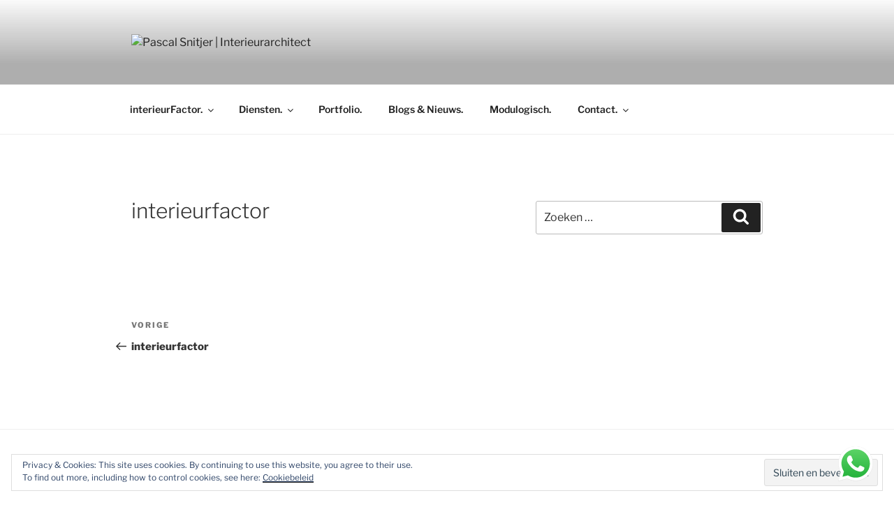

--- FILE ---
content_type: text/html; charset=utf-8
request_url: https://www.google.com/recaptcha/api2/aframe
body_size: 267
content:
<!DOCTYPE HTML><html><head><meta http-equiv="content-type" content="text/html; charset=UTF-8"></head><body><script nonce="NFrbgu3W_vDEBr2jZ5nr7Q">/** Anti-fraud and anti-abuse applications only. See google.com/recaptcha */ try{var clients={'sodar':'https://pagead2.googlesyndication.com/pagead/sodar?'};window.addEventListener("message",function(a){try{if(a.source===window.parent){var b=JSON.parse(a.data);var c=clients[b['id']];if(c){var d=document.createElement('img');d.src=c+b['params']+'&rc='+(localStorage.getItem("rc::a")?sessionStorage.getItem("rc::b"):"");window.document.body.appendChild(d);sessionStorage.setItem("rc::e",parseInt(sessionStorage.getItem("rc::e")||0)+1);localStorage.setItem("rc::h",'1765018141548');}}}catch(b){}});window.parent.postMessage("_grecaptcha_ready", "*");}catch(b){}</script></body></html>